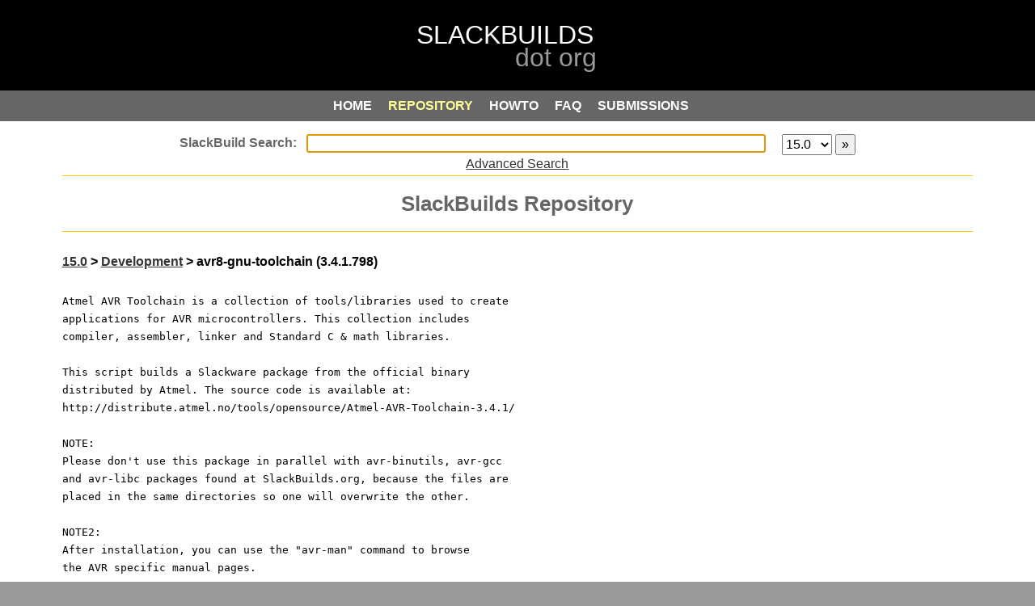

--- FILE ---
content_type: text/html; charset=UTF-8
request_url: https://slackbuilds.org/repository/15.0/development/avr8-gnu-toolchain/
body_size: 9121
content:
<!DOCTYPE html PUBLIC "-//W3C//DTD XHTML 1.0 Strict//EN" "http://www.w3.org/TR/xhtml1/DTD/xhtml1-strict.dtd">
<html xmlns="http://www.w3.org/1999/xhtml" xml:lang="en">
<head>
<meta http-equiv="content-type" content="application/xhtml+xml; charset=utf-8" />
<!-- <meta http-equiv="content-type" content="application/xhtml+xml; charset=iso-8859-1" /> -->
<meta http-equiv="expires" content="0" />
<meta name="author" content="WebSight Designs - websightdesigns.com" />
<meta name="author" content="Erik Hanson - slackbuilds.org/~erik" />
<meta name="author" content="Robby Workman - rlworkman.net" />
<meta name="author" content="Eric Hameleers - www.slackware.com/~alien" />
<meta name="author" content="David Somero - XGizzmo" />
<meta name="author" content="Heinz Wiesinger - pprkut" />
<meta http-equiv="keywords" name="keywords" content="Slackware, SlackBuild, scripts, package, creation, submission, requirements" />
<meta http-equiv="description" name="description" content="SlackBuilds.org - SlackBuild Script Repository" />
<meta name="abstract" content="slackbuilds.org" />
<meta name="language" content="en-us" />
<title>SlackBuilds.org - avr8-gnu-toolchain</title>
<link rel="stylesheet" type="text/css" href="/css/style-search.css" />
<link rel="search" type="application/opensearchdescription+xml" href="https://slackbuilds.org/slackbuild-search.xml" title="SlackBuild.org search" />
<script type="text/javascript">
function focusSearchBox() {
	document.getElementById("search").focus();
}
if (window.attachEvent) {window.attachEvent('onload', focusSearchBox);}
else if (window.addEventListener) {window.addEventListener('load', focusSearchBox, false);}
else {document.addEventListener('load', focusSearchBox, false);}
</script>
<script type="text/javascript">
//<![CDATA[
	window.onload = function(){
		rollover("roll_table");
	}

	function rollover(xTableId) {
		var rows = document.getElementById(xTableId).getElementsByTagName("tr");
		for(i=0;i<rows.length;i++) {
			var link = rows[i].getElementsByTagName("a")
			if(link.length == 1) {
				rows[i].onclick = new Function("document.location.href='" + link[0].href + "'");
				rows[i].onmouseover = new Function("this.className='rowover'; window.status='" + link[0].href + "'; this.style.cursor='pointer'");
				rows[i].onmouseout = new Function("this.className='" + rows[i].className + "'; window.status='';");

			}
		}
		var cols = document.getElementById(xTableId).getElementsByTagName("td");
		for(i=0;i<cols.length;i++) {
			var link = cols[i].getElementsByTagName("a")
			if(link.length == 1) {
				cols[i].onclick = new Function("document.location.href='" + link[0].href + "'");
				cols[i].onmouseover = new Function("this.className='rowover'; window.status='" + link[0].href + "'; this.style.cursor='pointer'");
				cols[i].onmouseout = new Function("this.className='" + cols[i].className + "'; window.status='';");
			}
		}
	}
//]]>
</script>
</head>
<body>
	<div id="top"></div>
	<div id="parent">
		<div id="header"></div>
		<div id="menu-container">
				<a href="/" class="button1" onclick="outline()"><span class="alt">HOME</span></a>
	<a href="/repository/15.0/" class="button2on" onclick="outline()"><span class="alt">REPOSITORY</span></a>
	<a href="/howto/" class="button3" onclick="outline()"><span class="alt">HOWTO</span></a>
	<a href="/faq/" class="button4" onclick="outline()"><span class="alt">FAQ</span></a>
	<a href="/guidelines/" class="button5" onclick="outline()"><span class="alt">SUBMISSIONS</span></a>


		</div>
		<div id="include">
            <div id="wrap">
						<form method="get" action="/result/" accept-charset="UTF-8">
<div id="searchbox">
	<input type="text" id="search" name="search" autofocus />
	<select name="sv"><option value="">all</option>
		<option value="11.0">11.0</option><option value="12.0">12.0</option><option value="12.1">12.1</option><option value="12.2">12.2</option><option value="13.0">13.0</option><option value="13.1">13.1</option><option value="13.37">13.37</option><option value="14.0">14.0</option><option value="14.1">14.1</option><option value="14.2">14.2</option><option value="15.0" selected="selected">15.0</option>	</select>
	<input id="menu-search" type="submit" value="&raquo;" alt="&raquo;" />
<br />
<a href="/advsearch.php">Advanced Search</a>
</div>
</form>

<div class="section">
<h1>SlackBuilds Repository</h1>
</div>  <div class="section left">
    <h2>
      <a href="/repository/15.0/">15.0</a> &gt;
      <a href="/repository/15.0/development/">Development</a> &gt;
      avr8-gnu-toolchain (3.4.1.798)    </h2>
    <pre>Atmel AVR Toolchain is a collection of tools/libraries used to create<br />applications for AVR microcontrollers. This collection includes<br />compiler, assembler, linker and Standard C & math libraries.<br /><br />This script builds a Slackware package from the official binary<br />distributed by Atmel. The source code is available at:<br />http://distribute.atmel.no/tools/opensource/Atmel-AVR-Toolchain-3.4.1/<br /><br />NOTE:<br />Please don&#039;t use this package in parallel with avr-binutils, avr-gcc<br />and avr-libc packages found at SlackBuilds.org, because the files are<br />placed in the same directories so one will overwrite the other.<br /><br />NOTE2:<br />After installation, you can use the &quot;avr-man&quot; command to browse<br />the AVR specific manual pages.<br /><br />Homepage: http://www.atmel.com/<br /></pre>
    <p></p>
    <p>Maintained by: <a href="mailto:atelszewski at gmail dot com">Andrzej Telszewski</a> <br />Keywords: avr,atmel,avr-binutils,avr-gcc,avr-libc<br />    ChangeLog: <a href="https://git.slackbuilds.org/slackbuilds/log/development/avr8-gnu-toolchain?h=15.0">avr8-gnu-toolchain</a></p>
  </div>
  <div class="section center">
  <p><b>Homepage:</b><br /><a href="http://www.atmel.com/">http://www.atmel.com/</a></p>
<b>Source Downloads (Arch-Independent):</b><br />  <a href="https://slackware.uk/~urchlay/src/avr8-gnu-toolchain-3.4.1.798-readme.pdf">avr8-gnu-toolchain-3.4.1.798-readme.pdf</a> (5b55c062e88430fca9e342b34e31cc5f)<br />
<br /><b>Source Downloads (32bit):</b><br />  <a href="https://slackware.uk/~urchlay/src/avr8-gnu-toolchain-3.4.1.798-linux.any.x86.tar.gz">avr8-gnu-toolchain-3.4.1.798-linux.any.x86.tar.gz</a> (2bedb2fa23f3f27b5b0b86d20dacc492)<br />
<br /><b>Source Downloads (64bit):</b><br />  <a href="https://slackware.uk/~urchlay/src/avr8-gnu-toolchain-3.4.1.798-linux.any.x86_64.tar.gz">avr8-gnu-toolchain-3.4.1.798-linux.any.x86_64.tar.gz</a> (587573e4fa6ce0f2fe1b9cf0b4bfb744)<br />
  <p><b>Download SlackBuild:</b><br /><a href="/slackbuilds/15.0/development/avr8-gnu-toolchain.tar.gz">avr8-gnu-toolchain.tar.gz</a>
<br /><a href="/slackbuilds/15.0/development/avr8-gnu-toolchain.tar.gz.asc">avr8-gnu-toolchain.tar.gz.asc</a> (<a href="https://slackbuilds.org/faq/#asc">FAQ</a>)</p>
  <p><em>(the SlackBuild does not include the source)</em></p>
  </div>
  <div class="section left">
    <table id="filelist" border="0" cellspacing="0" cellpadding="0" summary="">
      <tr>
      <td><b>Individual Files:</b></td>
      </tr>
<tr><td>&#149; <a href="/slackbuilds/15.0/development/avr8-gnu-toolchain/README">README</a></td></tr><tr><td>&#149; <a href="/slackbuilds/15.0/development/avr8-gnu-toolchain/avr8-gnu-toolchain.SlackBuild">avr8-gnu-toolchain.SlackBuild</a></td></tr><tr><td>&#149; <a href="/slackbuilds/15.0/development/avr8-gnu-toolchain/avr8-gnu-toolchain.info">avr8-gnu-toolchain.info</a></td></tr><tr><td>&#149; <a href="/slackbuilds/15.0/development/avr8-gnu-toolchain/slack-desc">slack-desc</a></td></tr>   </table>
   </div>
      <div class="section">
      <h3>Validated for Slackware 15.0</h3>
      </div>
    <div class="section">
    <p>See our <a href="/howto/">HOWTO</a> for instructions on how to use the contents of this repository.</p>
    <p>Access to the repository is available via:<br />
    <a href="ftp://slackbuilds.org">ftp</a>
    <a href="git://git.slackbuilds.org/slackbuilds.git">git</a>
    <a href="https://git.slackbuilds.org/slackbuilds/">cgit</a>
    <a href="https://slackbuilds.org/slackbuilds/">http</a>
    <a href="rsync://slackbuilds.org/slackbuilds">rsync</a>
    <br /></p>
  </div>
            </div>
            <div id="include-bottom"></div>
		</div>
		<div id="footer"><a href="/">Home</a>&nbsp;
<a href="/ChangeLog.txt">Change Log</a>&nbsp;
<a href="/rss/ChangeLog.rss">RSS Feed</a>&nbsp;
<a href="https://lists.slackbuilds.org/">Mailing Lists</a>&nbsp;
<a href="/bugs/">Report A Bug</a>&nbsp;
<a href="/contact/">Contact Us</a>&nbsp;
<a href="/contributors/">Contributors</a>
</div>
		<!--
		<div style="font-size: 14px; color: #ffffff; text-align: center;">
			[&nbsp; Exec:  sec &nbsp;|&nbsp; Load:  &nbsp;]
		</div>
-->
		<div id="credits"><p>&copy; 2006-2026	SlackBuilds.org Project.  All rights reserved.
	<br />
Slackware&reg; is a registered trademark of
	<a href="http://slackware.com/trademark/trademark.php">
	Patrick Volkerding</a>
	<br />
Linux&reg; is a registered trademark of
	<a href="http://www.linuxmark.org/">Linus Torvalds</a>
</p>
</div>
	</div>
</body>
</html>


--- FILE ---
content_type: text/css
request_url: https://slackbuilds.org/css/style-search.css
body_size: 7897
content:
html, body {
	color: #000;
	font-family: arial, verdana, tahoma, helvetica, sans-serif;
	font-size: 1em;
	line-height: 1.4em;
	background-color: #999;
	margin: 0;
	width: 100%;
	height: 100%;
}

/* generic classes */

a {
	color: #080C65;
	color: #333;
	text-decoration: underline;
}

a:hover {
	color: #080C65;
	color: #333;
	text-decoration: underline;
}

a:active {
	outline: 0;
}

a:focus {
	outline: 0;
}

h1 {
	color: #666;
	font-family: tahoma, verdana, helvetica, arial, sans-serif;
	font-size: 1.6em;
	font-weight: bold;
	margin: 0.2em 0 0.8em 0;
}

h2 {
	color: #000;
	font-family: tahoma, verdana, helvetica, arial, sans-serif;
	font-size: 1em;
	font-weight: bold;
	padding: 0 0 0 0em;
}

h3 {
	color: #000;
	font-family: tahoma, verdana, helvetica, arial, sans-serif;
	font-size: 1em;
	font-weight: bold;
}

h4 {
	color: #000;
	font-family: tahoma, verdana, helvetica, arial, sans-serif;
	font-size: 1em;
	font-weight: normal;
}

pre {
	padding: 1em 0 1em 0;
	white-space: -moz-pre-wrap;
	white-space: -pre-wrap;
	white-space: -o-pre-wrap;
	white-space: pre-wrap;
	word-wrap: break-word;
	/* Below are sans serif fonts. Uncomment to try them */
	/* font-family: arial, verdana, tahoma, helvetica, sans-serif; */
}

.left {
	text-align: left;
}

.right {
	text-align: right;
}

.justify {
	text-align: justify;
}

.indent {
	text-indent: 1.2em;
}

.center {
	padding: 0 0 0.6em 0;
}

/* form stuff */
input[type="text"] {
	height: 1.2em;
	font-size: 1em;
	margin: 0 1em 1em 0;
	padding: 0;
	vertical-align: top;
}

input[name="userfile"] {
	font-size: 1em;
	height: 1.8em;
}

input[type="submit"] {
	font-size: 1em;
	height: 1.8em;
}

/* repository */

.center #roll_table {
	margin: 0;
	padding: 0 3em 2em 10em;
}

.left #roll_table {
	margin: 0;
	padding: 0 0 0 0;
}

#roll_table th {
	margin: 0;
	padding: 0;
	width: 30%;
}

#roll_table td {
	margin: 0;
	padding: 0.5em 0 0 0;
}

#apppage {
	margin: 0;
	padding: 1em 0 0em 0;
}

#filelist {
	margin: 0;
	padding: 0.5em 0 1em 0;
	width: 100%;
}

#filelist tr td {
	margin: 0;
	padding: 0.5em 0 0 0;
	width: 100%;
}

#results {
	margin: 0;
	padding: 0 0 1em 0;
	width: 100%;
}

#results tr {
	margin: 0;
	padding: 0;
	width: 100%;
}

#results th {
	margin: 0;
	padding: 0;
}

#results td {
	margin: 0;
	padding: 0.5em 0 0 0;
	width: 30%;
	white-space: -moz-pre-wrap !important;
	white-space: -pre-wrap;
	white-space: -o-pre-wrap;
	white-space: pre-wrap;
	word-wrap: break-word;
	white-space: -webkit-pre-wrap;
	word-break: break-all;
	white-space: normal;
}

#wrap table {
	width: 100%;
	border: 0;
	font-size: 1em;
}

a.category-link {
	font-size: 1em;
}

td a:hover {
	font-size: 1em;
}

td.rowover {
	background-color: #fff;
}

td:hover.rowover {
	background-color: #ddd;
}

tr.rowover {
	background-color: #fff;
}

tr:hover.rowover {
	background-color: #ddd;
}

/* structure classes */

#parent {
	display: table;
	margin: 0 auto 0 auto;
	text-align: center;
	width: 70%;
}

@media screen and (max-width: 1367px) {
	body {
		overflow-x: hidden;
	}
	#parent {
		width: 100%;
	}
}

#header {
	background: black;
	width: 100%;
	height: 4em;
	padding: 2em 0 1em 0;
	border: 0;
	vertical-align: top;
}

#header::before {
	color: #fff;
	content: "SLACKBUILDS";
	white-space: pre-wrap;
	font-size: 2em;
	margin-right: 1em;
}

#header::after {
	color: #999;
	content: "\a\00a0\00a0\00a0\00a0\00a0\00a0\00a0\00a0\00a0\00a0\00a0\00a0\00a0\00a0 dot org";
	white-space: pre-wrap;
	font-size: 2em;
	margin-right: 1em;
}

/* menu */
#menu-container {
	display: block;
	width: 100%;
	padding: 0.5em 0 0.5em 0;
	margin: 0;
	background: #666;
}

#menu-left {
	display: none;
}

/* search */
#searchbox {
	border-bottom: 1px solid #fc0;
	margin: 0;
	padding: 1em 0 1.2em 0;
	height: 2em;
}

#searchbox input[type="text"] {
	font-size: 1em;
	margin: 0 1em 0 0;
	padding: 0;
	vertical-align: top;
	width: 50%;
	box-sizing: content-box;
}

#searchbox:before {
	content: "SlackBuild Search:\00a0\00a0";
	border: none;
	color: #666;
	font-weight: bold;
}

/* search uploads category select */
select {
	font-size: 1em;
	height: 1.6em;
	margin: 0;
	padding: 0;
	vertical-align: top;
}

#menu-search {
	height: 1.6em;
	vertical-align: top;
}

/* include */

#include {
	border: 0;
	padding: 0 0 1.8em 0;
	width: 100%;
	margin: 0 auto 0 auto;
	background: #fff;
}

/* width = width that all content inherits */
#wrap {
	background: #fff;
	width: 88%;
	border: 0;
	margin: 0 auto 0 auto;
}

.section {
	border-bottom: 1px solid #fc0;
	margin: 0;
	padding: 0.8em 0 0.8em 0;
}

.section h1 {
	margin: 0.4em auto 0.4em auto;
	padding-bottom: 0em;
}

.section p {
	margin: 0.4em auto 0.4em auto;
}

.section table {
	margin: 0 5em 0 5em;
	padding: 0 5em 0 0em;
	width: 70%
}

.section td {
	text-align: left;
	padding: 0 5em 0.5em 0em;
}

.paginated td {
	text-align: left;
	padding: 0;
}

.section textarea {
	width: 100%;
	margin: 1em 0 1em 0;
}

.section input {
	text-align: left;
	margin: 0.6em 0 0.6em 0;
}

#upload {
	width: 100%;
	text-align: center;
	margin: 0;
	padding: 1em 0 0 0;
}

#upload tr {
	text-align: left;
	background: white;
	padding: 0 5em 0 5em;
	width: 100%;
	text-align: center;
}

#upload td {
	text-align: left;
	padding: 0;
	font-size: 1em;
}

#upload li {
	font-size: 1em;
	font-weight: normal;
}

#upload code {
	font-size: 1em;
	font-weight: normal;
}

#include-bottom {
	display: block;
	float: left;
	margin: 0;
	padding: 0;
	border: 0;
}

/* footer */

#footer {
	display: block;
	width: 100%;
	padding: 0.5em 0 0.5em 0;
	color: #fff;
	font-size: 0.8em;
	font-weight: bold;
	margin: 0 auto 0 auto;
	text-align: center;
	background: #666;
}

#footer a {
	color: #fff;
	text-decoration: none;
	margin: 0 0.5em 0 0.5em;
}

#footer a:hover {
	color: #fff;
	text-decoration: underline;
}

#credits {
	display: block;
	padding: 0;
	width: 100%;
	color: #333;
	line-height: 12pt;
	font-size: 12pt;
	margin: 0 auto 0 auto;
	text-align: center;
}

#credits a {
	color: #000;
	text-decoration: none;
}

#credits a:hover {
	color: #000;
	text-decoration: underline;
}

/* top links */

/* button 1 */

a.button1 {
	color: #fff;
	text-decoration: none;
	font-weight: bold;
	font-size: 1em;
	padding: 0 1em 0 0;
}

a.button1:hover {
	color: #ff9;
	text-decoration: none;
	font-weight: bold;
	padding: 0 1em 0 0;
}

a.button1on {
	color: #ff9;
	text-decoration: none;
	font-weight: bold;
	padding: 0 1em 0 0;
}

/* button 2 */

a.button2 {
	color: #fff;
	text-decoration: none;
	font-weight: bold;
	padding: 0 1em 0 0;
}

a.button2:hover {
	color: #ff9;
	text-decoration: none;
	font-weight: bold;
	padding: 0 1em 0 0;
}

a.button2on {
	color: #ff9;
	text-decoration: none;
	font-weight: bold;
	padding: 0 1em 0 0;
}

/* button 3 */

a.button3 {
	color: #fff;
	text-decoration: none;
	font-weight: bold;
	padding: 0 1em 0 0;
}

a.button3:hover {
	color: #ff9;
	text-decoration: none;
	font-weight: bold;
	padding: 0 1em 0 0;
}

a.button3on {
	color: #ff9;
	text-decoration: none;
	font-weight: bold;
	padding: 0 1em 0 0;
}

/* button 4 */

a.button4 {
	color: #fff;
	text-decoration: none;
	font-weight: bold;
	padding: 0 1em 0 0;
}

a.button4:hover {
	color: #ff9;
	text-decoration: none;
	font-weight: bold;
	padding: 0 1em 0 0;
}

a.button4on {
	color: #ff9;
	text-decoration: none;
	font-weight: bold;
	padding: 0 1em 0 0;
}

/* button 5 */

a.button5 {
	color: #fff;
	text-decoration: none;
	font-weight: bold;
	padding: 0 1em 0 0;
}

a.button5:hover {
	color: #ff9;
	text-decoration: none;
	font-weight: bold;
	padding: 0 1em 0 0;
}

a.button5on {
	color: #ff9;
	text-decoration: none;
	font-weight: bold;
	padding: 0 1em 0 0;
}

/* button 6 */

a.button6 {
	color: #fff;
	text-decoration: none;
	font-weight: bold;
	padding: 0 1em 0 0;
}

a.button6:hover {
	color: #ff9;
	text-decoration: none;
	font-weight: bold;
	padding: 0 1em 0 0;
}

a.button6on {
	color: #ff9;
	text-decoration: none;
	font-weight: bold;
	padding: 0 1em 0 0;
}
